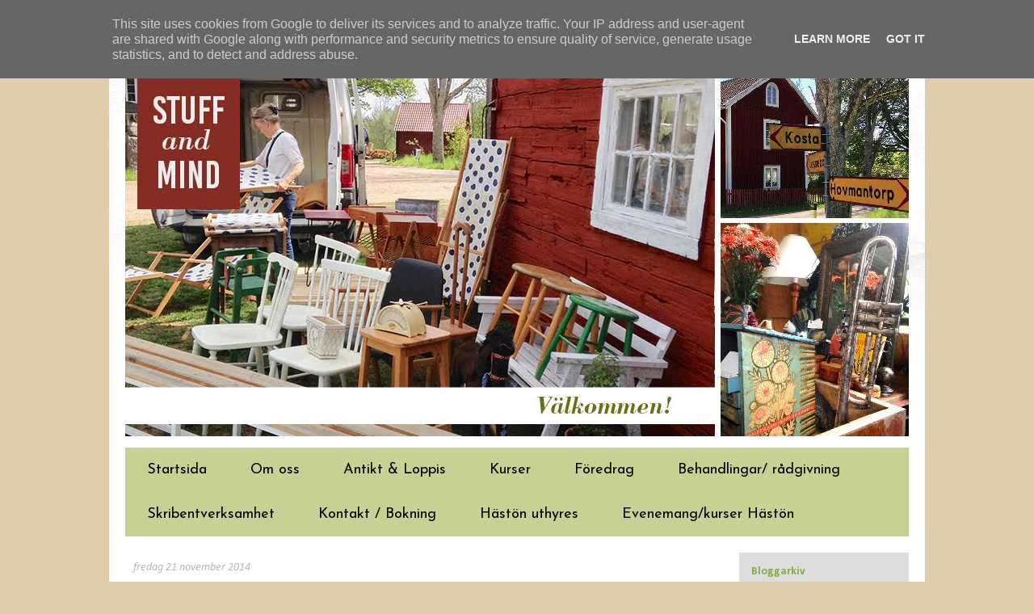

--- FILE ---
content_type: text/html; charset=UTF-8
request_url: https://www.stuffandmind.se/2014/11/oppettider-fram-till-jul.html
body_size: 10751
content:
<!DOCTYPE html>
<html class='v2' dir='ltr' lang='sv'>
<head>
<link href='https://www.blogger.com/static/v1/widgets/335934321-css_bundle_v2.css' rel='stylesheet' type='text/css'/>
<meta content='width=1100' name='viewport'/>
<meta content='text/html; charset=UTF-8' http-equiv='Content-Type'/>
<meta content='blogger' name='generator'/>
<link href='https://www.stuffandmind.se/favicon.ico' rel='icon' type='image/x-icon'/>
<link href='http://www.stuffandmind.se/2014/11/oppettider-fram-till-jul.html' rel='canonical'/>
<link rel="alternate" type="application/atom+xml" title="Stuff and Mind - Atom" href="https://www.stuffandmind.se/feeds/posts/default" />
<link rel="alternate" type="application/rss+xml" title="Stuff and Mind - RSS" href="https://www.stuffandmind.se/feeds/posts/default?alt=rss" />
<link rel="service.post" type="application/atom+xml" title="Stuff and Mind - Atom" href="https://www.blogger.com/feeds/3648016767756667016/posts/default" />

<link rel="alternate" type="application/atom+xml" title="Stuff and Mind - Atom" href="https://www.stuffandmind.se/feeds/4625391007096623606/comments/default" />
<!--Can't find substitution for tag [blog.ieCssRetrofitLinks]-->
<link href='https://blogger.googleusercontent.com/img/b/R29vZ2xl/AVvXsEj8iiYjLHhQQTJHuj0Vq07qh4OvDn4T0cPTom_W6MOgJxbfgNYeE9j-_qaKAlmIacQQcpkPpvTlITv4SMOvky3iI6FHvpDdnoGSJDkzjGR4KIggykxZgkyQj9m9i_BciahayAuuTpUXNy8/s1600/IMG_8668.jpg' rel='image_src'/>
<meta content='http://www.stuffandmind.se/2014/11/oppettider-fram-till-jul.html' property='og:url'/>
<meta content='Öppettider fram till Jul!' property='og:title'/>
<meta content=' ÖPPET:       Fredag 14-18    Lördag &amp; Söndag kl 11-16      Tidsbeställning alla veckans övriga dagar!  Det är bara att slå en liten pling e...' property='og:description'/>
<meta content='https://blogger.googleusercontent.com/img/b/R29vZ2xl/AVvXsEj8iiYjLHhQQTJHuj0Vq07qh4OvDn4T0cPTom_W6MOgJxbfgNYeE9j-_qaKAlmIacQQcpkPpvTlITv4SMOvky3iI6FHvpDdnoGSJDkzjGR4KIggykxZgkyQj9m9i_BciahayAuuTpUXNy8/w1200-h630-p-k-no-nu/IMG_8668.jpg' property='og:image'/>
<title>Stuff and Mind: Öppettider fram till Jul!</title>
<style type='text/css'>@font-face{font-family:'Calibri';font-style:italic;font-weight:400;font-display:swap;src:url(//fonts.gstatic.com/l/font?kit=J7adnpV-BGlaFfdAhLQo6btPMDoTpA&skey=36a3d5758e0e2f58&v=v15)format('woff2');unicode-range:U+0000-00FF,U+0131,U+0152-0153,U+02BB-02BC,U+02C6,U+02DA,U+02DC,U+0304,U+0308,U+0329,U+2000-206F,U+20AC,U+2122,U+2191,U+2193,U+2212,U+2215,U+FEFF,U+FFFD;}@font-face{font-family:'Calibri';font-style:normal;font-weight:400;font-display:swap;src:url(//fonts.gstatic.com/l/font?kit=J7afnpV-BGlaFfdAhLEY67FIEjg&skey=a1029226f80653a8&v=v15)format('woff2');unicode-range:U+0000-00FF,U+0131,U+0152-0153,U+02BB-02BC,U+02C6,U+02DA,U+02DC,U+0304,U+0308,U+0329,U+2000-206F,U+20AC,U+2122,U+2191,U+2193,U+2212,U+2215,U+FEFF,U+FFFD;}@font-face{font-family:'Calibri';font-style:normal;font-weight:700;font-display:swap;src:url(//fonts.gstatic.com/l/font?kit=J7aanpV-BGlaFfdAjAo9_pxqHxIZrCE&skey=cd2dd6afe6bf0eb2&v=v15)format('woff2');unicode-range:U+0000-00FF,U+0131,U+0152-0153,U+02BB-02BC,U+02C6,U+02DA,U+02DC,U+0304,U+0308,U+0329,U+2000-206F,U+20AC,U+2122,U+2191,U+2193,U+2212,U+2215,U+FEFF,U+FFFD;}@font-face{font-family:'Josefin Sans';font-style:normal;font-weight:400;font-display:swap;src:url(//fonts.gstatic.com/s/josefinsans/v34/Qw3PZQNVED7rKGKxtqIqX5E-AVSJrOCfjY46_DjQbMlhLybpUVzEEaq2.woff2)format('woff2');unicode-range:U+0102-0103,U+0110-0111,U+0128-0129,U+0168-0169,U+01A0-01A1,U+01AF-01B0,U+0300-0301,U+0303-0304,U+0308-0309,U+0323,U+0329,U+1EA0-1EF9,U+20AB;}@font-face{font-family:'Josefin Sans';font-style:normal;font-weight:400;font-display:swap;src:url(//fonts.gstatic.com/s/josefinsans/v34/Qw3PZQNVED7rKGKxtqIqX5E-AVSJrOCfjY46_DjQbMhhLybpUVzEEaq2.woff2)format('woff2');unicode-range:U+0100-02BA,U+02BD-02C5,U+02C7-02CC,U+02CE-02D7,U+02DD-02FF,U+0304,U+0308,U+0329,U+1D00-1DBF,U+1E00-1E9F,U+1EF2-1EFF,U+2020,U+20A0-20AB,U+20AD-20C0,U+2113,U+2C60-2C7F,U+A720-A7FF;}@font-face{font-family:'Josefin Sans';font-style:normal;font-weight:400;font-display:swap;src:url(//fonts.gstatic.com/s/josefinsans/v34/Qw3PZQNVED7rKGKxtqIqX5E-AVSJrOCfjY46_DjQbMZhLybpUVzEEQ.woff2)format('woff2');unicode-range:U+0000-00FF,U+0131,U+0152-0153,U+02BB-02BC,U+02C6,U+02DA,U+02DC,U+0304,U+0308,U+0329,U+2000-206F,U+20AC,U+2122,U+2191,U+2193,U+2212,U+2215,U+FEFF,U+FFFD;}</style>
<style id='page-skin-1' type='text/css'><!--
/*
-----------------------------------------------
Blogger Template Style
Name:     Travel
Designer: Sookhee Lee
URL:      www.plyfly.net
----------------------------------------------- */
/* Content
----------------------------------------------- */
body {
font: normal normal 14px Arial, Tahoma, Helvetica, FreeSans, sans-serif;
color: #000000;
background: #ddcdab none no-repeat scroll center center;
}
html body .region-inner {
min-width: 0;
max-width: 100%;
width: auto;
}
a:link {
text-decoration:none;
color: #538cd6;
}
a:visited {
text-decoration:none;
color: #436590;
}
a:hover {
text-decoration:underline;
color: #ff9900;
}
.content-outer .content-cap-top {
height: 5px;
background: transparent url(//www.blogblog.com/1kt/travel/bg_container.png) repeat-x scroll top center;
}
.content-outer {
margin: 0 auto;
padding-top: 20px;
}
.content-inner {
background: #ffffff url(//www.blogblog.com/1kt/travel/bg_container.png) repeat-x scroll top left;
background-position: left -5px;
background-color: #ffffff;
padding: 20px;
}
.main-inner .date-outer {
margin-bottom: 2em;
}
/* Header
----------------------------------------------- */
.header-inner .Header .titlewrapper,
.header-inner .Header .descriptionwrapper {
padding-left: 10px;
padding-right: 10px;
}
.Header h1 {
font: normal normal 60px Impact, sans-serif;
color: #000000;
}
.Header h1 a {
color: #000000;
}
.Header .description {
color: #000000;
font-size: 130%;
}
/* Tabs
----------------------------------------------- */
.tabs-inner {
margin: 1em 0 0;
padding: 0;
}
.tabs-inner .section {
margin: 0;
}
.tabs-inner .widget ul {
padding: 0;
background: #c5d294 none repeat scroll top center;
}
.tabs-inner .widget li {
border: none;
}
.tabs-inner .widget li a {
display: inline-block;
padding: 1em 1.5em;
color: #000000;
font: normal normal 18px Josefin Sans;
}
.tabs-inner .widget li.selected a,
.tabs-inner .widget li a:hover {
position: relative;
z-index: 1;
background: #87ac45 none repeat scroll top center;
color: #ffffff;
}
/* Headings
----------------------------------------------- */
h2 {
font: normal bold 14px Calibri;
color: #87ac45;
}
.main-inner h2.date-header {
font: italic normal 14px Calibri;
color: #b8b8b8;
}
.footer-inner .widget h2,
.sidebar .widget h2 {
padding-bottom: .5em;
}
/* Main
----------------------------------------------- */
.main-inner {
padding: 20px 0;
}
.main-inner .column-center-inner {
padding: 10px 0;
}
.main-inner .column-center-inner .section {
margin: 0 10px;
}
.main-inner .column-right-inner {
margin-left: 20px;
}
.main-inner .fauxcolumn-right-outer .fauxcolumn-inner {
margin-left: 20px;
background: #dddddd none repeat scroll top left;
}
.main-inner .column-left-inner {
margin-right: 20px;
}
.main-inner .fauxcolumn-left-outer .fauxcolumn-inner {
margin-right: 20px;
background: #dddddd none repeat scroll top left;
}
.main-inner .column-left-inner,
.main-inner .column-right-inner {
padding: 15px 0;
}
/* Posts
----------------------------------------------- */
h3.post-title {
margin-top: 20px;
}
h3.post-title a {
font: normal normal 30px Josefin Sans;
color: #660000;
}
h3.post-title a:hover {
text-decoration: underline;
}
.main-inner .column-center-outer {
background: #ffffff none repeat scroll top left;
_background-image: none;
}
.post-body {
line-height: 1.4;
position: relative;
}
.post-header {
margin: 0 0 1em;
line-height: 1.6;
}
.post-footer {
margin: .5em 0;
line-height: 1.6;
}
#blog-pager {
font-size: 140%;
}
#comments {
background: #cccccc none repeat scroll top center;
padding: 15px;
}
#comments .comment-author {
padding-top: 1.5em;
}
#comments h4,
#comments .comment-author a,
#comments .comment-timestamp a {
color: #660000;
}
#comments .comment-author:first-child {
padding-top: 0;
border-top: none;
}
.avatar-image-container {
margin: .2em 0 0;
}
/* Comments
----------------------------------------------- */
#comments a {
color: #660000;
}
.comments .comments-content .icon.blog-author {
background-repeat: no-repeat;
background-image: url([data-uri]);
}
.comments .comments-content .loadmore a {
border-top: 1px solid #660000;
border-bottom: 1px solid #660000;
}
.comments .comment-thread.inline-thread {
background: #ffffff;
}
.comments .continue {
border-top: 2px solid #660000;
}
/* Widgets
----------------------------------------------- */
.sidebar .widget {
border-bottom: 2px solid #000000;
padding-bottom: 10px;
margin: 10px 0;
}
.sidebar .widget:first-child {
margin-top: 0;
}
.sidebar .widget:last-child {
border-bottom: none;
margin-bottom: 0;
padding-bottom: 0;
}
.footer-inner .widget,
.sidebar .widget {
font: normal normal 14px Calibri;
color: #000000;
}
.sidebar .widget a:link {
color: #000000;
text-decoration: none;
}
.sidebar .widget a:visited {
color: #436590;
}
.sidebar .widget a:hover {
color: #000000;
text-decoration: underline;
}
.footer-inner .widget a:link {
color: #538cd6;
text-decoration: none;
}
.footer-inner .widget a:visited {
color: #436590;
}
.footer-inner .widget a:hover {
color: #538cd6;
text-decoration: underline;
}
.widget .zippy {
color: #000000;
}
.footer-inner {
background: transparent none repeat scroll top center;
}
/* Mobile
----------------------------------------------- */
body.mobile  {
background-size: 100% auto;
}
body.mobile .AdSense {
margin: 0 -10px;
}
.mobile .body-fauxcolumn-outer {
background: transparent none repeat scroll top left;
}
.mobile .footer-inner .widget a:link {
color: #000000;
text-decoration: none;
}
.mobile .footer-inner .widget a:visited {
color: #436590;
}
.mobile-post-outer a {
color: #660000;
}
.mobile-link-button {
background-color: #538cd6;
}
.mobile-link-button a:link, .mobile-link-button a:visited {
color: #ffffff;
}
.mobile-index-contents {
color: #000000;
}
.mobile .tabs-inner .PageList .widget-content {
background: #87ac45 none repeat scroll top center;
color: #ffffff;
}
.mobile .tabs-inner .PageList .widget-content .pagelist-arrow {
border-left: 1px solid #ffffff;
}

--></style>
<style id='template-skin-1' type='text/css'><!--
body {
min-width: 1010px;
}
.content-outer, .content-fauxcolumn-outer, .region-inner {
min-width: 1010px;
max-width: 1010px;
_width: 1010px;
}
.main-inner .columns {
padding-left: 0px;
padding-right: 230px;
}
.main-inner .fauxcolumn-center-outer {
left: 0px;
right: 230px;
/* IE6 does not respect left and right together */
_width: expression(this.parentNode.offsetWidth -
parseInt("0px") -
parseInt("230px") + 'px');
}
.main-inner .fauxcolumn-left-outer {
width: 0px;
}
.main-inner .fauxcolumn-right-outer {
width: 230px;
}
.main-inner .column-left-outer {
width: 0px;
right: 100%;
margin-left: -0px;
}
.main-inner .column-right-outer {
width: 230px;
margin-right: -230px;
}
#layout {
min-width: 0;
}
#layout .content-outer {
min-width: 0;
width: 800px;
}
#layout .region-inner {
min-width: 0;
width: auto;
}
body#layout div.add_widget {
padding: 8px;
}
body#layout div.add_widget a {
margin-left: 32px;
}
--></style>
<link href='https://www.blogger.com/dyn-css/authorization.css?targetBlogID=3648016767756667016&amp;zx=ac83451e-cee6-4600-a319-1cf4324638ca' media='none' onload='if(media!=&#39;all&#39;)media=&#39;all&#39;' rel='stylesheet'/><noscript><link href='https://www.blogger.com/dyn-css/authorization.css?targetBlogID=3648016767756667016&amp;zx=ac83451e-cee6-4600-a319-1cf4324638ca' rel='stylesheet'/></noscript>
<meta name='google-adsense-platform-account' content='ca-host-pub-1556223355139109'/>
<meta name='google-adsense-platform-domain' content='blogspot.com'/>

<script type="text/javascript" language="javascript">
  // Supply ads personalization default for EEA readers
  // See https://www.blogger.com/go/adspersonalization
  adsbygoogle = window.adsbygoogle || [];
  if (typeof adsbygoogle.requestNonPersonalizedAds === 'undefined') {
    adsbygoogle.requestNonPersonalizedAds = 1;
  }
</script>


</head>
<body class='loading variant-flight'>
<div class='navbar section' id='navbar' name='Navbar'><div class='widget Navbar' data-version='1' id='Navbar1'><script type="text/javascript">
    function setAttributeOnload(object, attribute, val) {
      if(window.addEventListener) {
        window.addEventListener('load',
          function(){ object[attribute] = val; }, false);
      } else {
        window.attachEvent('onload', function(){ object[attribute] = val; });
      }
    }
  </script>
<div id="navbar-iframe-container"></div>
<script type="text/javascript" src="https://apis.google.com/js/platform.js"></script>
<script type="text/javascript">
      gapi.load("gapi.iframes:gapi.iframes.style.bubble", function() {
        if (gapi.iframes && gapi.iframes.getContext) {
          gapi.iframes.getContext().openChild({
              url: 'https://www.blogger.com/navbar/3648016767756667016?po\x3d4625391007096623606\x26origin\x3dhttps://www.stuffandmind.se',
              where: document.getElementById("navbar-iframe-container"),
              id: "navbar-iframe"
          });
        }
      });
    </script><script type="text/javascript">
(function() {
var script = document.createElement('script');
script.type = 'text/javascript';
script.src = '//pagead2.googlesyndication.com/pagead/js/google_top_exp.js';
var head = document.getElementsByTagName('head')[0];
if (head) {
head.appendChild(script);
}})();
</script>
</div></div>
<div class='body-fauxcolumns'>
<div class='fauxcolumn-outer body-fauxcolumn-outer'>
<div class='cap-top'>
<div class='cap-left'></div>
<div class='cap-right'></div>
</div>
<div class='fauxborder-left'>
<div class='fauxborder-right'></div>
<div class='fauxcolumn-inner'>
</div>
</div>
<div class='cap-bottom'>
<div class='cap-left'></div>
<div class='cap-right'></div>
</div>
</div>
</div>
<div class='content'>
<div class='content-fauxcolumns'>
<div class='fauxcolumn-outer content-fauxcolumn-outer'>
<div class='cap-top'>
<div class='cap-left'></div>
<div class='cap-right'></div>
</div>
<div class='fauxborder-left'>
<div class='fauxborder-right'></div>
<div class='fauxcolumn-inner'>
</div>
</div>
<div class='cap-bottom'>
<div class='cap-left'></div>
<div class='cap-right'></div>
</div>
</div>
</div>
<div class='content-outer'>
<div class='content-cap-top cap-top'>
<div class='cap-left'></div>
<div class='cap-right'></div>
</div>
<div class='fauxborder-left content-fauxborder-left'>
<div class='fauxborder-right content-fauxborder-right'></div>
<div class='content-inner'>
<header>
<div class='header-outer'>
<div class='header-cap-top cap-top'>
<div class='cap-left'></div>
<div class='cap-right'></div>
</div>
<div class='fauxborder-left header-fauxborder-left'>
<div class='fauxborder-right header-fauxborder-right'></div>
<div class='region-inner header-inner'>
<div class='header section' id='header' name='Rubrik'><div class='widget Header' data-version='1' id='Header1'>
<div id='header-inner'>
<a href='https://www.stuffandmind.se/' style='display: block'>
<img alt='Stuff and Mind' height='465px; ' id='Header1_headerimg' src='https://blogger.googleusercontent.com/img/b/R29vZ2xl/AVvXsEiuT8uQmjor4rkHn0Iw5C_ZuWCqyBlATFBP-3b_RYj1oEjS4DWBwyoH0274FsnGb-YchaO2cG__UQCcRQ0-PSSg9_vJdk9gVfqQt0YKR_Pokf5_aK-GUyAuKMwPDT3-E3DvM5gs_hf8XEY/s1600/stuffandmind_header.jpg' style='display: block' width='970px; '/>
</a>
</div>
</div></div>
</div>
</div>
<div class='header-cap-bottom cap-bottom'>
<div class='cap-left'></div>
<div class='cap-right'></div>
</div>
</div>
</header>
<div class='tabs-outer'>
<div class='tabs-cap-top cap-top'>
<div class='cap-left'></div>
<div class='cap-right'></div>
</div>
<div class='fauxborder-left tabs-fauxborder-left'>
<div class='fauxborder-right tabs-fauxborder-right'></div>
<div class='region-inner tabs-inner'>
<div class='tabs section' id='crosscol' name='Alla kolumner'><div class='widget PageList' data-version='1' id='PageList1'>
<div class='widget-content'>
<ul>
<li>
<a href='https://www.stuffandmind.se/'>Startsida</a>
</li>
<li>
<a href='https://www.stuffandmind.se/p/om-oss_7.html'>Om oss</a>
</li>
<li>
<a href='https://www.stuffandmind.se/p/vintagebutik.html'>Antikt &amp; Loppis</a>
</li>
<li>
<a href='https://www.stuffandmind.se/p/kurser_16.html'>Kurser</a>
</li>
<li>
<a href='https://www.stuffandmind.se/p/foredrag.html'>Föredrag</a>
</li>
<li>
<a href='https://www.stuffandmind.se/p/behandlingar.html'>Behandlingar/ rådgivning</a>
</li>
<li>
<a href='https://www.stuffandmind.se/p/skribentverksamhet.html'>Skribentverksamhet</a>
</li>
<li>
<a href='https://www.stuffandmind.se/p/hitta-hit.html'>Kontakt / Bokning</a>
</li>
<li>
<a href='https://www.stuffandmind.se/p/haston.html'>Hästön uthyres</a>
</li>
<li>
<a href='https://www.stuffandmind.se/p/evenemang-haston.html'>Evenemang/kurser Hästön</a>
</li>
</ul>
<div class='clear'></div>
</div>
</div></div>
<div class='tabs no-items section' id='crosscol-overflow' name='Cross-Column 2'></div>
</div>
</div>
<div class='tabs-cap-bottom cap-bottom'>
<div class='cap-left'></div>
<div class='cap-right'></div>
</div>
</div>
<div class='main-outer'>
<div class='main-cap-top cap-top'>
<div class='cap-left'></div>
<div class='cap-right'></div>
</div>
<div class='fauxborder-left main-fauxborder-left'>
<div class='fauxborder-right main-fauxborder-right'></div>
<div class='region-inner main-inner'>
<div class='columns fauxcolumns'>
<div class='fauxcolumn-outer fauxcolumn-center-outer'>
<div class='cap-top'>
<div class='cap-left'></div>
<div class='cap-right'></div>
</div>
<div class='fauxborder-left'>
<div class='fauxborder-right'></div>
<div class='fauxcolumn-inner'>
</div>
</div>
<div class='cap-bottom'>
<div class='cap-left'></div>
<div class='cap-right'></div>
</div>
</div>
<div class='fauxcolumn-outer fauxcolumn-left-outer'>
<div class='cap-top'>
<div class='cap-left'></div>
<div class='cap-right'></div>
</div>
<div class='fauxborder-left'>
<div class='fauxborder-right'></div>
<div class='fauxcolumn-inner'>
</div>
</div>
<div class='cap-bottom'>
<div class='cap-left'></div>
<div class='cap-right'></div>
</div>
</div>
<div class='fauxcolumn-outer fauxcolumn-right-outer'>
<div class='cap-top'>
<div class='cap-left'></div>
<div class='cap-right'></div>
</div>
<div class='fauxborder-left'>
<div class='fauxborder-right'></div>
<div class='fauxcolumn-inner'>
</div>
</div>
<div class='cap-bottom'>
<div class='cap-left'></div>
<div class='cap-right'></div>
</div>
</div>
<!-- corrects IE6 width calculation -->
<div class='columns-inner'>
<div class='column-center-outer'>
<div class='column-center-inner'>
<div class='main section' id='main' name='Huvudsektion'><div class='widget Blog' data-version='1' id='Blog1'>
<div class='blog-posts hfeed'>

          <div class="date-outer">
        
<h2 class='date-header'><span>fredag 21 november 2014</span></h2>

          <div class="date-posts">
        
<div class='post-outer'>
<div class='post hentry uncustomized-post-template' itemprop='blogPost' itemscope='itemscope' itemtype='http://schema.org/BlogPosting'>
<meta content='https://blogger.googleusercontent.com/img/b/R29vZ2xl/AVvXsEj8iiYjLHhQQTJHuj0Vq07qh4OvDn4T0cPTom_W6MOgJxbfgNYeE9j-_qaKAlmIacQQcpkPpvTlITv4SMOvky3iI6FHvpDdnoGSJDkzjGR4KIggykxZgkyQj9m9i_BciahayAuuTpUXNy8/s1600/IMG_8668.jpg' itemprop='image_url'/>
<meta content='3648016767756667016' itemprop='blogId'/>
<meta content='4625391007096623606' itemprop='postId'/>
<a name='4625391007096623606'></a>
<h3 class='post-title entry-title' itemprop='name'>
Öppettider fram till Jul!
</h3>
<div class='post-header'>
<div class='post-header-line-1'></div>
</div>
<div class='post-body entry-content' id='post-body-4625391007096623606' itemprop='description articleBody'>
<div style="text-align: center;">
<b>ÖPPET: &nbsp;</b></div>
<div style="text-align: center;">
<b><br /></b></div>
<div style="text-align: center;">
<b>Fredag 14-18&nbsp;</b></div>
<div style="text-align: center;">
<b>Lördag &amp;&nbsp;Söndag kl 11-16&nbsp;</b></div>
<div style="text-align: center;">
<b><br /></b></div>
<div style="text-align: center;">
<b>Tidsbeställning alla veckans övriga dagar!</b><br />
<b>Det är bara att slå en liten pling eller skicka ett sms,</b><br />
<b>vi öppnar om vi är hemma!</b></div>
<div style="text-align: center;">
<div style="margin: 0px;">
<div>
<b>Varmt Välkomna!</b></div>
<div>
<b><br /></b></div>
<div>
<b>Klicka på stuff &amp; mind ovan så får ni se en del av vårt sortiment</b></div>
<div>
<b>&nbsp;lägger in nya foton varje vecka.</b></div>
<div>
<b><br /></b></div>
<div>
<b>&nbsp;Ni kan också besöka vår Blocket butik för att se mer av vårt sortiment&nbsp;</b></div>
<div>
<b>sök på; stuff and mind.</b></div>
<div>
</div>
<br />
<a href="https://blogger.googleusercontent.com/img/b/R29vZ2xl/AVvXsEinwc4LBE0mtjTjU6fCSUlu0Mcvw5YHRcYR-Dj9ah9IZ5Lj_KTWzuMCCmDHtO2Eao2RtFgAmKYesNLcAS5TQYXuCLjNwTlpdieBwJ6xKeCVUlTMp4kxSv6-sH9oEn1iJ8SrK79B5A-s8Cs/s1600/IMG_8600.jpg" imageanchor="1" style="clear: left; float: left; margin-bottom: 1em; margin-right: 1em;"></a><br />
<div class="separator" style="clear: both; text-align: center;">
</div>
<a href="https://blogger.googleusercontent.com/img/b/R29vZ2xl/AVvXsEinwc4LBE0mtjTjU6fCSUlu0Mcvw5YHRcYR-Dj9ah9IZ5Lj_KTWzuMCCmDHtO2Eao2RtFgAmKYesNLcAS5TQYXuCLjNwTlpdieBwJ6xKeCVUlTMp4kxSv6-sH9oEn1iJ8SrK79B5A-s8Cs/s1600/IMG_8600.jpg" imageanchor="1" style="clear: left; float: left; margin-bottom: 1em; margin-right: 1em;">
</a>&nbsp;&nbsp;<a href="https://blogger.googleusercontent.com/img/b/R29vZ2xl/AVvXsEj8iiYjLHhQQTJHuj0Vq07qh4OvDn4T0cPTom_W6MOgJxbfgNYeE9j-_qaKAlmIacQQcpkPpvTlITv4SMOvky3iI6FHvpDdnoGSJDkzjGR4KIggykxZgkyQj9m9i_BciahayAuuTpUXNy8/s1600/IMG_8668.jpg" imageanchor="1" style="margin-left: 1em; margin-right: 1em;"><img border="0" height="200" src="https://blogger.googleusercontent.com/img/b/R29vZ2xl/AVvXsEj8iiYjLHhQQTJHuj0Vq07qh4OvDn4T0cPTom_W6MOgJxbfgNYeE9j-_qaKAlmIacQQcpkPpvTlITv4SMOvky3iI6FHvpDdnoGSJDkzjGR4KIggykxZgkyQj9m9i_BciahayAuuTpUXNy8/s1600/IMG_8668.jpg" width="133" /></a>&nbsp;<a href="https://blogger.googleusercontent.com/img/b/R29vZ2xl/AVvXsEhSyEzHDh6ulUCtboattF44DEpxeX64VuZxRTIvGue8LnyXXnZCLMq6bhPcHIypWvpxgeSm_IZhGSFx_nsSj88QsTciCrn2Wmo_FHrvLFOAin9bDevAJIhKskATQcf3-197acqRUBUNL80/s1600/IMG_1837.jpg" imageanchor="1" style="margin-left: 1em; margin-right: 1em;"><img border="0" height="200" src="https://blogger.googleusercontent.com/img/b/R29vZ2xl/AVvXsEhSyEzHDh6ulUCtboattF44DEpxeX64VuZxRTIvGue8LnyXXnZCLMq6bhPcHIypWvpxgeSm_IZhGSFx_nsSj88QsTciCrn2Wmo_FHrvLFOAin9bDevAJIhKskATQcf3-197acqRUBUNL80/s1600/IMG_1837.jpg" width="133" /></a><a href="https://blogger.googleusercontent.com/img/b/R29vZ2xl/AVvXsEhNrf31j9D5q0VWkHa16vtcD0XRyTG8q06IMur7hU_0BQovEmiQU9YxH6F8Q-T2vVb3sPfrw8jlrIQ9wocFXZOfdUvAWYtKN2n1peukV_kAmNDz-0BW-1puc_GxMbtmc43VCarTMRth_zo/s1600/IMG_8600.jpg" imageanchor="1" style="margin-left: 1em; margin-right: 1em;"><img border="0" height="200" src="https://blogger.googleusercontent.com/img/b/R29vZ2xl/AVvXsEhNrf31j9D5q0VWkHa16vtcD0XRyTG8q06IMur7hU_0BQovEmiQU9YxH6F8Q-T2vVb3sPfrw8jlrIQ9wocFXZOfdUvAWYtKN2n1peukV_kAmNDz-0BW-1puc_GxMbtmc43VCarTMRth_zo/s1600/IMG_8600.jpg" width="161" /></a><br />
<br />
<h4 style="text-align: start;">
<span style="font-family: Arial, Helvetica, sans-serif;">Introduktionskurs i Zonterapi Januar 2015&nbsp;</span></h4>
<h4 style="text-align: start;">
<span style="font-family: Arial, Helvetica, sans-serif;">OBS!! En plats kvar!!! (endast 4:a platser)</span></h4>
<h4 style="text-align: start;">
<span style="font-family: Arial, Helvetica, sans-serif;">Vi träffas en dag i januari 2015 datum och tid (vardag) kommer vi överens om så att alla har möjlighet, 3 timmar, fika ingår 375 kr, (fortsättning är möjlig om intresse finns)</span></h4>
<h4 style="text-align: start;">
<span style="font-family: Arial, Helvetica, sans-serif;">kursplats: min&nbsp;ateljé hemma i fagerhult.</span></h4>
<div>
<span style="font-family: Arial, Helvetica, sans-serif;"><br /></span></div>
<div class="separator" style="clear: both; text-align: center;">
<br /></div>
<br />
<div>
<b><br /></b></div>
</div>
</div>
<div style='clear: both;'></div>
</div>
<div class='post-footer'>
<div class='post-footer-line post-footer-line-1'>
<span class='post-author vcard'>
Upplagd av
<span class='fn' itemprop='author' itemscope='itemscope' itemtype='http://schema.org/Person'>
<span itemprop='name'>Magdalena &amp; Per-Arne</span>
</span>
</span>
<span class='post-timestamp'>
kl.
<meta content='http://www.stuffandmind.se/2014/11/oppettider-fram-till-jul.html' itemprop='url'/>
<a class='timestamp-link' href='https://www.stuffandmind.se/2014/11/oppettider-fram-till-jul.html' rel='bookmark' title='permanent link'><abbr class='published' itemprop='datePublished' title='2014-11-21T08:55:00-08:00'>08:55</abbr></a>
</span>
<span class='post-comment-link'>
</span>
<span class='post-icons'>
<span class='item-control blog-admin pid-621837266'>
<a href='https://www.blogger.com/post-edit.g?blogID=3648016767756667016&postID=4625391007096623606&from=pencil' title='Redigera inlägg'>
<img alt='' class='icon-action' height='18' src='https://resources.blogblog.com/img/icon18_edit_allbkg.gif' width='18'/>
</a>
</span>
</span>
<div class='post-share-buttons goog-inline-block'>
<a class='goog-inline-block share-button sb-email' href='https://www.blogger.com/share-post.g?blogID=3648016767756667016&postID=4625391007096623606&target=email' target='_blank' title='Skicka med e-post'><span class='share-button-link-text'>Skicka med e-post</span></a><a class='goog-inline-block share-button sb-blog' href='https://www.blogger.com/share-post.g?blogID=3648016767756667016&postID=4625391007096623606&target=blog' onclick='window.open(this.href, "_blank", "height=270,width=475"); return false;' target='_blank' title='BlogThis!'><span class='share-button-link-text'>BlogThis!</span></a><a class='goog-inline-block share-button sb-twitter' href='https://www.blogger.com/share-post.g?blogID=3648016767756667016&postID=4625391007096623606&target=twitter' target='_blank' title='Dela på X'><span class='share-button-link-text'>Dela på X</span></a><a class='goog-inline-block share-button sb-facebook' href='https://www.blogger.com/share-post.g?blogID=3648016767756667016&postID=4625391007096623606&target=facebook' onclick='window.open(this.href, "_blank", "height=430,width=640"); return false;' target='_blank' title='Dela på Facebook'><span class='share-button-link-text'>Dela på Facebook</span></a><a class='goog-inline-block share-button sb-pinterest' href='https://www.blogger.com/share-post.g?blogID=3648016767756667016&postID=4625391007096623606&target=pinterest' target='_blank' title='Dela på Pinterest'><span class='share-button-link-text'>Dela på Pinterest</span></a>
</div>
</div>
<div class='post-footer-line post-footer-line-2'>
<span class='post-labels'>
</span>
</div>
<div class='post-footer-line post-footer-line-3'>
<span class='post-location'>
</span>
</div>
</div>
</div>
<div class='comments' id='comments'>
<a name='comments'></a>
</div>
</div>

        </div></div>
      
</div>
<div class='blog-pager' id='blog-pager'>
<span id='blog-pager-newer-link'>
<a class='blog-pager-newer-link' href='https://www.stuffandmind.se/2014/12/robin-hood-helg.html' id='Blog1_blog-pager-newer-link' title='Senaste inlägg'>Senaste inlägg</a>
</span>
<span id='blog-pager-older-link'>
<a class='blog-pager-older-link' href='https://www.stuffandmind.se/2014/10/hostoppet.html' id='Blog1_blog-pager-older-link' title='Äldre inlägg'>Äldre inlägg</a>
</span>
<a class='home-link' href='https://www.stuffandmind.se/'>Startsida</a>
</div>
<div class='clear'></div>
<div class='post-feeds'>
</div>
</div></div>
</div>
</div>
<div class='column-left-outer'>
<div class='column-left-inner'>
<aside>
</aside>
</div>
</div>
<div class='column-right-outer'>
<div class='column-right-inner'>
<aside>
<div class='sidebar section' id='sidebar-right-1'>
<div class='widget BlogArchive' data-version='1' id='BlogArchive1'>
<h2>Bloggarkiv</h2>
<div class='widget-content'>
<div id='ArchiveList'>
<div id='BlogArchive1_ArchiveList'>
<ul class='flat'>
<li class='archivedate'>
<a href='https://www.stuffandmind.se/2021/09/'>september</a> (1)
      </li>
<li class='archivedate'>
<a href='https://www.stuffandmind.se/2021/08/'>augusti</a> (1)
      </li>
<li class='archivedate'>
<a href='https://www.stuffandmind.se/2021/06/'>juni</a> (1)
      </li>
<li class='archivedate'>
<a href='https://www.stuffandmind.se/2020/08/'>augusti</a> (1)
      </li>
<li class='archivedate'>
<a href='https://www.stuffandmind.se/2020/06/'>juni</a> (1)
      </li>
<li class='archivedate'>
<a href='https://www.stuffandmind.se/2020/05/'>maj</a> (1)
      </li>
<li class='archivedate'>
<a href='https://www.stuffandmind.se/2020/03/'>mars</a> (3)
      </li>
<li class='archivedate'>
<a href='https://www.stuffandmind.se/2020/02/'>februari</a> (2)
      </li>
<li class='archivedate'>
<a href='https://www.stuffandmind.se/2020/01/'>januari</a> (1)
      </li>
<li class='archivedate'>
<a href='https://www.stuffandmind.se/2019/10/'>oktober</a> (1)
      </li>
<li class='archivedate'>
<a href='https://www.stuffandmind.se/2019/08/'>augusti</a> (1)
      </li>
<li class='archivedate'>
<a href='https://www.stuffandmind.se/2019/06/'>juni</a> (1)
      </li>
<li class='archivedate'>
<a href='https://www.stuffandmind.se/2019/05/'>maj</a> (2)
      </li>
<li class='archivedate'>
<a href='https://www.stuffandmind.se/2019/03/'>mars</a> (2)
      </li>
<li class='archivedate'>
<a href='https://www.stuffandmind.se/2019/02/'>februari</a> (1)
      </li>
<li class='archivedate'>
<a href='https://www.stuffandmind.se/2018/12/'>december</a> (1)
      </li>
<li class='archivedate'>
<a href='https://www.stuffandmind.se/2018/09/'>september</a> (1)
      </li>
<li class='archivedate'>
<a href='https://www.stuffandmind.se/2018/08/'>augusti</a> (2)
      </li>
<li class='archivedate'>
<a href='https://www.stuffandmind.se/2018/06/'>juni</a> (1)
      </li>
<li class='archivedate'>
<a href='https://www.stuffandmind.se/2018/01/'>januari</a> (2)
      </li>
<li class='archivedate'>
<a href='https://www.stuffandmind.se/2017/11/'>november</a> (1)
      </li>
<li class='archivedate'>
<a href='https://www.stuffandmind.se/2017/09/'>september</a> (1)
      </li>
<li class='archivedate'>
<a href='https://www.stuffandmind.se/2017/08/'>augusti</a> (1)
      </li>
<li class='archivedate'>
<a href='https://www.stuffandmind.se/2017/06/'>juni</a> (1)
      </li>
<li class='archivedate'>
<a href='https://www.stuffandmind.se/2017/02/'>februari</a> (1)
      </li>
<li class='archivedate'>
<a href='https://www.stuffandmind.se/2016/11/'>november</a> (1)
      </li>
<li class='archivedate'>
<a href='https://www.stuffandmind.se/2016/06/'>juni</a> (1)
      </li>
<li class='archivedate'>
<a href='https://www.stuffandmind.se/2016/03/'>mars</a> (1)
      </li>
<li class='archivedate'>
<a href='https://www.stuffandmind.se/2016/02/'>februari</a> (1)
      </li>
<li class='archivedate'>
<a href='https://www.stuffandmind.se/2016/01/'>januari</a> (1)
      </li>
<li class='archivedate'>
<a href='https://www.stuffandmind.se/2015/11/'>november</a> (1)
      </li>
<li class='archivedate'>
<a href='https://www.stuffandmind.se/2015/09/'>september</a> (1)
      </li>
<li class='archivedate'>
<a href='https://www.stuffandmind.se/2015/05/'>maj</a> (1)
      </li>
<li class='archivedate'>
<a href='https://www.stuffandmind.se/2015/04/'>april</a> (2)
      </li>
<li class='archivedate'>
<a href='https://www.stuffandmind.se/2015/02/'>februari</a> (1)
      </li>
<li class='archivedate'>
<a href='https://www.stuffandmind.se/2015/01/'>januari</a> (3)
      </li>
<li class='archivedate'>
<a href='https://www.stuffandmind.se/2014/12/'>december</a> (4)
      </li>
<li class='archivedate'>
<a href='https://www.stuffandmind.se/2014/11/'>november</a> (1)
      </li>
<li class='archivedate'>
<a href='https://www.stuffandmind.se/2014/10/'>oktober</a> (1)
      </li>
<li class='archivedate'>
<a href='https://www.stuffandmind.se/2014/08/'>augusti</a> (1)
      </li>
<li class='archivedate'>
<a href='https://www.stuffandmind.se/2014/07/'>juli</a> (1)
      </li>
</ul>
</div>
</div>
<div class='clear'></div>
</div>
</div></div>
</aside>
</div>
</div>
</div>
<div style='clear: both'></div>
<!-- columns -->
</div>
<!-- main -->
</div>
</div>
<div class='main-cap-bottom cap-bottom'>
<div class='cap-left'></div>
<div class='cap-right'></div>
</div>
</div>
<footer>
<div class='footer-outer'>
<div class='footer-cap-top cap-top'>
<div class='cap-left'></div>
<div class='cap-right'></div>
</div>
<div class='fauxborder-left footer-fauxborder-left'>
<div class='fauxborder-right footer-fauxborder-right'></div>
<div class='region-inner footer-inner'>
<div class='foot section' id='footer-1'><div class='widget Text' data-version='1' id='Text4'>
<div class='widget-content'>
<center>Hässle Dångagård 3, 36591 Lessebo | Telefon: 0708-444 929</center><div><br /></div>
</div>
<div class='clear'></div>
</div></div>
<table border='0' cellpadding='0' cellspacing='0' class='section-columns columns-2'>
<tbody>
<tr>
<td class='first columns-cell'>
<div class='foot no-items section' id='footer-2-1'></div>
</td>
<td class='columns-cell'>
<div class='foot no-items section' id='footer-2-2'></div>
</td>
</tr>
</tbody>
</table>
<!-- outside of the include in order to lock Attribution widget -->
<div class='foot section' id='footer-3' name='Sidfot'><div class='widget Attribution' data-version='1' id='Attribution1'>
<div class='widget-content' style='text-align: center;'>
Temat Resor. Använder <a href='https://www.blogger.com' target='_blank'>Blogger</a>.
</div>
<div class='clear'></div>
</div></div>
</div>
</div>
<div class='footer-cap-bottom cap-bottom'>
<div class='cap-left'></div>
<div class='cap-right'></div>
</div>
</div>
</footer>
<!-- content -->
</div>
</div>
<div class='content-cap-bottom cap-bottom'>
<div class='cap-left'></div>
<div class='cap-right'></div>
</div>
</div>
</div>
<script type='text/javascript'>
    window.setTimeout(function() {
        document.body.className = document.body.className.replace('loading', '');
      }, 10);
  </script>
<!--It is your responsibility to notify your visitors about cookies used and data collected on your blog. Blogger makes a standard notification available for you to use on your blog, and you can customize it or replace with your own notice. See http://www.blogger.com/go/cookiechoices for more details.-->
<script defer='' src='/js/cookienotice.js'></script>
<script>
    document.addEventListener('DOMContentLoaded', function(event) {
      window.cookieChoices && cookieChoices.showCookieConsentBar && cookieChoices.showCookieConsentBar(
          (window.cookieOptions && cookieOptions.msg) || 'This site uses cookies from Google to deliver its services and to analyze traffic. Your IP address and user-agent are shared with Google along with performance and security metrics to ensure quality of service, generate usage statistics, and to detect and address abuse.',
          (window.cookieOptions && cookieOptions.close) || 'Got it',
          (window.cookieOptions && cookieOptions.learn) || 'Learn More',
          (window.cookieOptions && cookieOptions.link) || 'https://www.blogger.com/go/blogspot-cookies');
    });
  </script>

<script type="text/javascript" src="https://www.blogger.com/static/v1/widgets/3845888474-widgets.js"></script>
<script type='text/javascript'>
window['__wavt'] = 'AOuZoY6wtyw2Ex7ijZZ4W-DIJVhW_nOXgw:1768724539546';_WidgetManager._Init('//www.blogger.com/rearrange?blogID\x3d3648016767756667016','//www.stuffandmind.se/2014/11/oppettider-fram-till-jul.html','3648016767756667016');
_WidgetManager._SetDataContext([{'name': 'blog', 'data': {'blogId': '3648016767756667016', 'title': 'Stuff and Mind', 'url': 'https://www.stuffandmind.se/2014/11/oppettider-fram-till-jul.html', 'canonicalUrl': 'http://www.stuffandmind.se/2014/11/oppettider-fram-till-jul.html', 'homepageUrl': 'https://www.stuffandmind.se/', 'searchUrl': 'https://www.stuffandmind.se/search', 'canonicalHomepageUrl': 'http://www.stuffandmind.se/', 'blogspotFaviconUrl': 'https://www.stuffandmind.se/favicon.ico', 'bloggerUrl': 'https://www.blogger.com', 'hasCustomDomain': true, 'httpsEnabled': true, 'enabledCommentProfileImages': true, 'gPlusViewType': 'FILTERED_POSTMOD', 'adultContent': false, 'analyticsAccountNumber': '', 'encoding': 'UTF-8', 'locale': 'sv', 'localeUnderscoreDelimited': 'sv', 'languageDirection': 'ltr', 'isPrivate': false, 'isMobile': false, 'isMobileRequest': false, 'mobileClass': '', 'isPrivateBlog': false, 'isDynamicViewsAvailable': true, 'feedLinks': '\x3clink rel\x3d\x22alternate\x22 type\x3d\x22application/atom+xml\x22 title\x3d\x22Stuff and Mind - Atom\x22 href\x3d\x22https://www.stuffandmind.se/feeds/posts/default\x22 /\x3e\n\x3clink rel\x3d\x22alternate\x22 type\x3d\x22application/rss+xml\x22 title\x3d\x22Stuff and Mind - RSS\x22 href\x3d\x22https://www.stuffandmind.se/feeds/posts/default?alt\x3drss\x22 /\x3e\n\x3clink rel\x3d\x22service.post\x22 type\x3d\x22application/atom+xml\x22 title\x3d\x22Stuff and Mind - Atom\x22 href\x3d\x22https://www.blogger.com/feeds/3648016767756667016/posts/default\x22 /\x3e\n\n\x3clink rel\x3d\x22alternate\x22 type\x3d\x22application/atom+xml\x22 title\x3d\x22Stuff and Mind - Atom\x22 href\x3d\x22https://www.stuffandmind.se/feeds/4625391007096623606/comments/default\x22 /\x3e\n', 'meTag': '', 'adsenseHostId': 'ca-host-pub-1556223355139109', 'adsenseHasAds': false, 'adsenseAutoAds': false, 'boqCommentIframeForm': true, 'loginRedirectParam': '', 'view': '', 'dynamicViewsCommentsSrc': '//www.blogblog.com/dynamicviews/4224c15c4e7c9321/js/comments.js', 'dynamicViewsScriptSrc': '//www.blogblog.com/dynamicviews/2dfa401275732ff9', 'plusOneApiSrc': 'https://apis.google.com/js/platform.js', 'disableGComments': true, 'interstitialAccepted': false, 'sharing': {'platforms': [{'name': 'H\xe4mta l\xe4nk', 'key': 'link', 'shareMessage': 'H\xe4mta l\xe4nk', 'target': ''}, {'name': 'Facebook', 'key': 'facebook', 'shareMessage': 'Dela p\xe5 Facebook', 'target': 'facebook'}, {'name': 'BlogThis!', 'key': 'blogThis', 'shareMessage': 'BlogThis!', 'target': 'blog'}, {'name': 'X', 'key': 'twitter', 'shareMessage': 'Dela p\xe5 X', 'target': 'twitter'}, {'name': 'Pinterest', 'key': 'pinterest', 'shareMessage': 'Dela p\xe5 Pinterest', 'target': 'pinterest'}, {'name': 'E-post', 'key': 'email', 'shareMessage': 'E-post', 'target': 'email'}], 'disableGooglePlus': true, 'googlePlusShareButtonWidth': 0, 'googlePlusBootstrap': '\x3cscript type\x3d\x22text/javascript\x22\x3ewindow.___gcfg \x3d {\x27lang\x27: \x27sv\x27};\x3c/script\x3e'}, 'hasCustomJumpLinkMessage': false, 'jumpLinkMessage': 'L\xe4s mer', 'pageType': 'item', 'postId': '4625391007096623606', 'postImageThumbnailUrl': 'https://blogger.googleusercontent.com/img/b/R29vZ2xl/AVvXsEj8iiYjLHhQQTJHuj0Vq07qh4OvDn4T0cPTom_W6MOgJxbfgNYeE9j-_qaKAlmIacQQcpkPpvTlITv4SMOvky3iI6FHvpDdnoGSJDkzjGR4KIggykxZgkyQj9m9i_BciahayAuuTpUXNy8/s72-c/IMG_8668.jpg', 'postImageUrl': 'https://blogger.googleusercontent.com/img/b/R29vZ2xl/AVvXsEj8iiYjLHhQQTJHuj0Vq07qh4OvDn4T0cPTom_W6MOgJxbfgNYeE9j-_qaKAlmIacQQcpkPpvTlITv4SMOvky3iI6FHvpDdnoGSJDkzjGR4KIggykxZgkyQj9m9i_BciahayAuuTpUXNy8/s1600/IMG_8668.jpg', 'pageName': '\xd6ppettider fram till Jul!', 'pageTitle': 'Stuff and Mind: \xd6ppettider fram till Jul!'}}, {'name': 'features', 'data': {}}, {'name': 'messages', 'data': {'edit': 'Redigera', 'linkCopiedToClipboard': 'L\xe4nk kopierad till Urklipp.', 'ok': 'Ok', 'postLink': 'Inl\xe4ggsl\xe4nk'}}, {'name': 'template', 'data': {'name': 'Travel', 'localizedName': 'Resor', 'isResponsive': false, 'isAlternateRendering': false, 'isCustom': false, 'variant': 'flight', 'variantId': 'flight'}}, {'name': 'view', 'data': {'classic': {'name': 'classic', 'url': '?view\x3dclassic'}, 'flipcard': {'name': 'flipcard', 'url': '?view\x3dflipcard'}, 'magazine': {'name': 'magazine', 'url': '?view\x3dmagazine'}, 'mosaic': {'name': 'mosaic', 'url': '?view\x3dmosaic'}, 'sidebar': {'name': 'sidebar', 'url': '?view\x3dsidebar'}, 'snapshot': {'name': 'snapshot', 'url': '?view\x3dsnapshot'}, 'timeslide': {'name': 'timeslide', 'url': '?view\x3dtimeslide'}, 'isMobile': false, 'title': '\xd6ppettider fram till Jul!', 'description': ' \xd6PPET: \xa0     Fredag 14-18\xa0   L\xf6rdag \x26\xa0S\xf6ndag kl 11-16\xa0     Tidsbest\xe4llning alla veckans \xf6vriga dagar!  Det \xe4r bara att sl\xe5 en liten pling e...', 'featuredImage': 'https://blogger.googleusercontent.com/img/b/R29vZ2xl/AVvXsEj8iiYjLHhQQTJHuj0Vq07qh4OvDn4T0cPTom_W6MOgJxbfgNYeE9j-_qaKAlmIacQQcpkPpvTlITv4SMOvky3iI6FHvpDdnoGSJDkzjGR4KIggykxZgkyQj9m9i_BciahayAuuTpUXNy8/s1600/IMG_8668.jpg', 'url': 'https://www.stuffandmind.se/2014/11/oppettider-fram-till-jul.html', 'type': 'item', 'isSingleItem': true, 'isMultipleItems': false, 'isError': false, 'isPage': false, 'isPost': true, 'isHomepage': false, 'isArchive': false, 'isLabelSearch': false, 'postId': 4625391007096623606}}]);
_WidgetManager._RegisterWidget('_NavbarView', new _WidgetInfo('Navbar1', 'navbar', document.getElementById('Navbar1'), {}, 'displayModeFull'));
_WidgetManager._RegisterWidget('_HeaderView', new _WidgetInfo('Header1', 'header', document.getElementById('Header1'), {}, 'displayModeFull'));
_WidgetManager._RegisterWidget('_PageListView', new _WidgetInfo('PageList1', 'crosscol', document.getElementById('PageList1'), {'title': '', 'links': [{'isCurrentPage': false, 'href': 'https://www.stuffandmind.se/', 'title': 'Startsida'}, {'isCurrentPage': false, 'href': 'https://www.stuffandmind.se/p/om-oss_7.html', 'id': '4304293372906039262', 'title': 'Om oss'}, {'isCurrentPage': false, 'href': 'https://www.stuffandmind.se/p/vintagebutik.html', 'id': '1406516058479607566', 'title': 'Antikt \x26amp; Loppis'}, {'isCurrentPage': false, 'href': 'https://www.stuffandmind.se/p/kurser_16.html', 'id': '2189963237036385002', 'title': 'Kurser'}, {'isCurrentPage': false, 'href': 'https://www.stuffandmind.se/p/foredrag.html', 'id': '7701947111503002612', 'title': 'F\xf6redrag'}, {'isCurrentPage': false, 'href': 'https://www.stuffandmind.se/p/behandlingar.html', 'id': '8253345978274828150', 'title': 'Behandlingar/ r\xe5dgivning'}, {'isCurrentPage': false, 'href': 'https://www.stuffandmind.se/p/skribentverksamhet.html', 'id': '3077816209794604250', 'title': 'Skribentverksamhet'}, {'isCurrentPage': false, 'href': 'https://www.stuffandmind.se/p/hitta-hit.html', 'id': '3661924379667319827', 'title': 'Kontakt / Bokning'}, {'isCurrentPage': false, 'href': 'https://www.stuffandmind.se/p/haston.html', 'id': '202606912984618605', 'title': 'H\xe4st\xf6n uthyres'}, {'isCurrentPage': false, 'href': 'https://www.stuffandmind.se/p/evenemang-haston.html', 'id': '4202950216567513931', 'title': 'Evenemang/kurser H\xe4st\xf6n'}], 'mobile': false, 'showPlaceholder': true, 'hasCurrentPage': false}, 'displayModeFull'));
_WidgetManager._RegisterWidget('_BlogView', new _WidgetInfo('Blog1', 'main', document.getElementById('Blog1'), {'cmtInteractionsEnabled': false, 'lightboxEnabled': true, 'lightboxModuleUrl': 'https://www.blogger.com/static/v1/jsbin/1939264551-lbx__sv.js', 'lightboxCssUrl': 'https://www.blogger.com/static/v1/v-css/828616780-lightbox_bundle.css'}, 'displayModeFull'));
_WidgetManager._RegisterWidget('_BlogArchiveView', new _WidgetInfo('BlogArchive1', 'sidebar-right-1', document.getElementById('BlogArchive1'), {'languageDirection': 'ltr', 'loadingMessage': 'L\xe4ser in\x26hellip;'}, 'displayModeFull'));
_WidgetManager._RegisterWidget('_TextView', new _WidgetInfo('Text4', 'footer-1', document.getElementById('Text4'), {}, 'displayModeFull'));
_WidgetManager._RegisterWidget('_AttributionView', new _WidgetInfo('Attribution1', 'footer-3', document.getElementById('Attribution1'), {}, 'displayModeFull'));
</script>
</body>
</html>